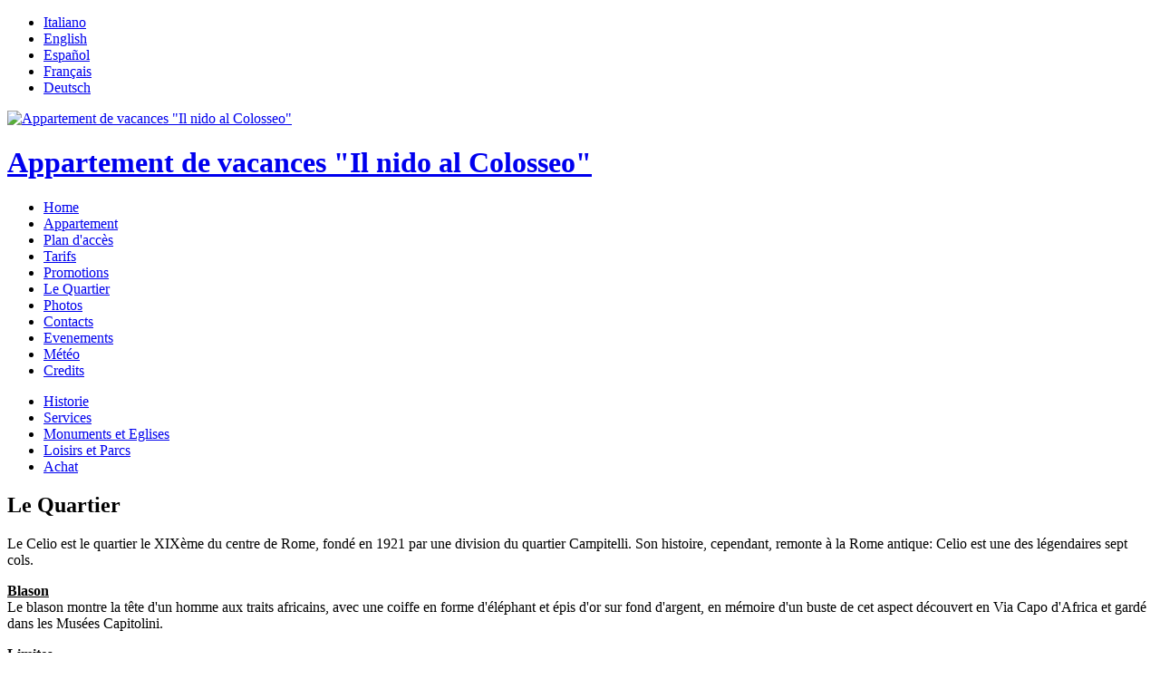

--- FILE ---
content_type: text/html; charset=utf-8
request_url: http://ilnidoalcolosseo.it/fr/le-quartier
body_size: 15244
content:
<!DOCTYPE html PUBLIC "-//W3C//DTD XHTML 1.1//EN" "http://www.w3.org/TR/xhtml11/DTD/xhtml11.dtd">
<html xmlns="http://www.w3.org/1999/xhtml" xml:lang="fr" xmlns:v="urn:schemas-microsoft-com:vml" >
<head>
<meta http-equiv="Content-Type" content="text/html; charset=utf-8" />
	<meta http-equiv="X-UA-Compatible" content="IE=EmulateIE7" />
	<meta http-equiv="Content-Type" content="text/html; charset=utf-8" />
<link rel="shortcut icon" href="/misc/favicon.ico" type="image/x-icon" />
	<title>Le Quartier | Appartement de vacances "Il nido al Colosseo"</title>
	<link type="text/css" rel="stylesheet" media="all" href="/modules/node/node.css?4" />
<link type="text/css" rel="stylesheet" media="all" href="/modules/system/defaults.css?4" />
<link type="text/css" rel="stylesheet" media="all" href="/modules/system/system.css?4" />
<link type="text/css" rel="stylesheet" media="all" href="/modules/system/system-menus.css?4" />
<link type="text/css" rel="stylesheet" media="all" href="/modules/user/user.css?4" />
<link type="text/css" rel="stylesheet" media="all" href="/sites/all/modules/cck/theme/content-module.css?4" />
<link type="text/css" rel="stylesheet" media="all" href="/sites/all/modules/filefield/filefield.css?4" />
<link type="text/css" rel="stylesheet" media="all" href="/sites/all/modules/lightbox2/css/lightbox.css?4" />
<link type="text/css" rel="stylesheet" media="all" href="/sites/all/modules/translation404/translation404.css?4" />
<link type="text/css" rel="stylesheet" media="all" href="/sites/all/themes/framework/style.css?4" />
	<script type="text/javascript" src="/misc/jquery.js?4"></script>
<script type="text/javascript" src="/misc/drupal.js?4"></script>
<script type="text/javascript" src="/sites/all/modules/lightbox2/js/lightbox.js?4"></script>
<script type="text/javascript">
<!--//--><![CDATA[//><!--
jQuery.extend(Drupal.settings, { "basePath": "/", "lightbox2": { "rtl": "0", "file_path": "/(\\w\\w/)sites/files", "default_image": "/sites/all/modules/lightbox2/images/brokenimage.jpg", "border_size": "10", "font_color": "000", "box_color": "fff", "top_position": "", "overlay_opacity": "0.8", "overlay_color": "000", "disable_close_click": 1, "resize_sequence": "0", "resize_speed": 400, "fade_in_speed": 400, "slide_down_speed": 600, "use_alt_layout": 0, "disable_resize": 0, "disable_zoom": 1, "force_show_nav": 0, "loop_items": 0, "node_link_text": "", "node_link_target": 0, "image_count": "!current/!total", "video_count": "!current/!total", "page_count": "!current/!total", "lite_press_x_close": "press \x3ca href=\"#\" onclick=\"hideLightbox(); return FALSE;\"\x3e\x3ckbd\x3ex\x3c/kbd\x3e\x3c/a\x3e to close", "download_link_text": "", "enable_login": false, "enable_contact": false, "keys_close": "c x 27", "keys_previous": "p 37", "keys_next": "n 39", "keys_zoom": "z", "keys_play_pause": "32", "display_image_size": "", "image_node_sizes": "()", "trigger_lightbox_classes": "", "trigger_lightbox_group_classes": "", "trigger_slideshow_classes": "", "trigger_lightframe_classes": "", "trigger_lightframe_group_classes": "", "custom_class_handler": 0, "custom_trigger_classes": "", "disable_for_gallery_lists": true, "disable_for_acidfree_gallery_lists": true, "enable_acidfree_videos": true, "slideshow_interval": 5000, "slideshow_automatic_start": true, "slideshow_automatic_exit": true, "show_play_pause": true, "pause_on_next_click": false, "pause_on_previous_click": true, "loop_slides": false, "iframe_width": 600, "iframe_height": 400, "iframe_border": 1, "enable_video": 0 } });
//--><!]]>
</script>
	<!--[if lte IE 7]><link type="text/css" rel="stylesheet" media="all" href="/sites/all/themes/framework/ie.css" /><![endif]--> <!--If Less Than or Equal (lte) to IE 7-->
</head>
<body class="nodetype-page lang-fr sidebar-left">
	<!-- Layout -->
	<div id="w-container"><div id="container"><!-- add "showgrid" class to display grid -->
		<div id="fregio-right"></div>
  
		<div id="header" class="clearfix">
			<div id="block-locale-0" class="block block-locale">

  
  <div class="content">
        <ul><li class="it first"><a href="/il-rione" class="language-link">Italiano</a></li>
<li class="en"><a href="/en/the-area" class="language-link">English</a></li>
<li class="es"><a href="/es/el-barrio" class="language-link">Español</a></li>
<li class="fr active"><a href="/fr/le-quartier" class="language-link active">Français</a></li>
<li class="de last"><a href="/de/das-viertel" class="language-link">Deutsch</a></li>
</ul>  </div>

</div>

							<a href="/fr" title="Appartement de vacances &quot;Il nido al Colosseo&quot;"><img src="/sites/all/themes/framework/images/logo.png" alt="Appartement de vacances &quot;Il nido al Colosseo&quot;" id="logo" /></a>
			
			<div id="sitename">
									<h1><a href="/fr" title="Appartement de vacances &quot;Il nido al Colosseo&quot;">Appartement de vacances &quot;Il nido al Colosseo&quot;</a></h1>
				  
							</div> <!-- /#sitename -->
      
					</div> <!-- /#header -->

		<div id="nav">
							<div id="w-menu"><ul class="menu"><li class="leaf first odd"><a href="/fr/home" title="Home"><span class="l"> </span><span class="r"> </span><span class="t">Home</span></a></li>
<li class="leaf even"><a href="/fr/appartement" title="L'Appartement"><span class="l"> </span><span class="r"> </span><span class="t">Appartement</span></a></li>
<li class="collapsed odd"><a href="/fr/plan-dacces" title="Comment arriver"><span class="l"> </span><span class="r"> </span><span class="t">Plan d'acc&egrave;s</span></a></li>
<li class="collapsed even"><a href="/fr/tarifs" title="Tarifs et Conditions"><span class="l"> </span><span class="r"> </span><span class="t">Tarifs</span></a></li>
<li class="leaf odd"><a href="/fr/promotions" title="Promotions"><span class="l"> </span><span class="r"> </span><span class="t">Promotions</span></a></li>
<li class="expanded active-trail active odd"><a href="/fr/le-quartier" title="Le Quartier" class="active"><span class="l"> </span><span class="r"> </span><span class="t">Le Quartier</span></a></li>
<li class="leaf even"><a href="/fr/photos" title="Galerie photos"><span class="l"> </span><span class="r"> </span><span class="t">Photos</span></a></li>
<li class="leaf odd"><a href="/fr/contacts" title="Contacts et Informations"><span class="l"> </span><span class="r"> </span><span class="t">Contacts</span></a></li>
<li class="leaf even"><a href="/fr/evenements" title="Evenements"><span class="l"> </span><span class="r"> </span><span class="t">Evenements</span></a></li>
<li class="leaf odd"><a href="/fr/meteo" title="M&egrave;t&eacute;o"><span class="l"> </span><span class="r"> </span><span class="t">M&eacute;t&eacute;o</span></a></li>
<li class="leaf last even"><a href="/fr/credits" title="Credits"><span class="l"> </span><span class="r"> </span><span class="t">Credits</span></a></li>
</ul>
</div>			
					</div> <!-- /#nav -->

					<div id="sidebar-left" class="sidebar">
				<div id="context-menu">
		<div class="menu-block-4 menu-name-menu-contents-fr parent-mlid-0 menu-level-2">
  <ul class="menu"><li class="leaf first menu-mlid-879 even"><a href="/fr/le-quartier/historie" title="Histoire">Historie</a></li>
<li class="leaf menu-mlid-880 odd"><a href="/fr/le-quartier/services" title="Services">Services</a></li>
<li class="leaf menu-mlid-881 even"><a href="/fr/le-quartier/monuments-et-eglises" title="Monuments et Eglises">Monuments et Eglises</a></li>
<li class="leaf menu-mlid-882 odd"><a href="/fr/le-quartier/loisirs-et-parcs" title="Loisirs et Parcs">Loisirs et Parcs</a></li>
<li class="leaf last menu-mlid-883 even"><a href="/fr/le-quartier/achat" title="Achat">Achat</a></li>
</ul></div>
</div>			</div> <!-- /#sidebar-left -->
				
		
		<div id="main">
									<h2>Le Quartier</h2>																		<div id="node-91" class="node">
	
		
	<div class="content"><p>Le Celio est le quartier le XIXème du centre de Rome, fondé en 1921 par une division du quartier Campitelli. Son histoire, cependant, remonte à la Rome antique: Celio est une des légendaires sept cols.</p>
<p><span style="text-decoration: underline;"><strong>Blason</strong></span><br />Le blason montre la tête d'un homme aux traits africains, avec une coiffe en forme d'éléphant et épis d'or sur fond d'argent, en mémoire d'un buste de cet aspect découvert en Via Capo d'Africa et gardé dans les Musées Capitolini.</p>
<p><strong><span style="text-decoration: underline;">Limites</span></strong><br />Le quartier s'étend de Via S. Giovanni in Laterano, Piazza del Colosseo, Via di S. Gregorio, Piazza del Circo Massimo, Via di Valle delle Camene, Via di Porta S. Sebastiano, Viale delle Mura Latine, Viale Metronio, Via della Navicella, Via di S. Stefano Rotondo.</p>
<div id="_mcePaste" style="overflow: hidden; position: absolute; left: -10000px; top: 0px; width: 1px; height: 1px;">
<!--[if gte mso 9]><xml> <w:WordDocument> <w:View>Normal</w:View> <w:Zoom>0</w:Zoom> <w:HyphenationZone>14</w:HyphenationZone> <w:PunctuationKerning /> <w:ValidateAgainstSchemas /> <w:SaveIfXMLInvalid>false</w:SaveIfXMLInvalid> <w:IgnoreMixedContent>false</w:IgnoreMixedContent> <w:AlwaysShowPlaceholderText>false</w:AlwaysShowPlaceholderText> <w:Compatibility> <w:BreakWrappedTables /> <w:SnapToGridInCell /> <w:WrapTextWithPunct /> <w:UseAsianBreakRules /> <w:DontGrowAutofit /> </w:Compatibility> <w:BrowserLevel>MicrosoftInternetExplorer4</w:BrowserLevel> </w:WordDocument> </xml><![endif]--><!--[if gte mso 9]><xml> <w:WordDocument> <w:View>Normal</w:View> <w:Zoom>0</w:Zoom> <w:HyphenationZone>14</w:HyphenationZone> <w:PunctuationKerning /> <w:ValidateAgainstSchemas /> <w:SaveIfXMLInvalid>false</w:SaveIfXMLInvalid> <w:IgnoreMixedContent>false</w:IgnoreMixedContent> <w:AlwaysShowPlaceholderText>false</w:AlwaysShowPlaceholderText> <w:Compatibility> <w:BreakWrappedTables /> <w:SnapToGridInCell /> <w:WrapTextWithPunct /> <w:UseAsianBreakRules /> <w:DontGrowAutofit /> </w:Compatibility> <w:BrowserLevel>MicrosoftInternetExplorer4</w:BrowserLevel> </w:WordDocument> </xml><![endif]--><!--[if gte mso 9]><xml> <w:LatentStyles DefLockedState="false" LatentStyleCount="156"> </w:LatentStyles> </xml><![endif]--><!--[if gte mso 9]><xml> <w:LatentStyles DefLockedState="false" LatentStyleCount="156"> </w:LatentStyles> </xml><![endif]--><!--[if gte mso 10]> <mce:style><!   /* Style Definitions */  table.MsoNormalTable 	{mso-style-name:"Tabella normale"; 	mso-tstyle-rowband-size:0; 	mso-tstyle-colband-size:0; 	mso-style-noshow:yes; 	mso-style-parent:""; 	mso-padding-alt:0cm 5.4pt 0cm 5.4pt; 	mso-para-margin:0cm; 	mso-para-margin-bottom:.0001pt; 	mso-pagination:widow-orphan; 	font-size:10.0pt; 	font-family:"Times New Roman"; 	mso-ansi-language:#0400; 	mso-fareast-language:#0400; 	mso-bidi-language:#0400;} --><!--[if gte mso 10]> <mce:style><!   /* Style Definitions */  table.MsoNormalTable 	{mso-style-name:"Tabella normale"; 	mso-tstyle-rowband-size:0; 	mso-tstyle-colband-size:0; 	mso-style-noshow:yes; 	mso-style-parent:""; 	mso-padding-alt:0cm 5.4pt 0cm 5.4pt; 	mso-para-margin:0cm; 	mso-para-margin-bottom:.0001pt; 	mso-pagination:widow-orphan; 	font-size:10.0pt; 	font-family:"Times New Roman"; 	mso-ansi-language:#0400; 	mso-fareast-language:#0400; 	mso-bidi-language:#0400;} --><!--[endif]--><!--[endif]--><p class="MsoNormal" style="text-align: justify;">Il Celio non è solo uno dei rioni di Roma, il XIX formato nel 1921 da una suddivisione del rione Campitelli, ma corrisponde anche ad uno dei mitici sette colli. Anticamente il colle veniva chiamato <em>Querquetulano</em> in quanto ricoperto da boschi di querce, mentre solo successivamente ha assunto il nome attuale, in onore di Celio Vibenna, condottiero etrusco che, secondo la tradizione, avrebbe aiutato il futuro Re Servio Tullio, sesto Re di Roma, nella conquista del colle.</p>
<p class="MsoNormal" style="text-align: justify;">Il colle era diviso in tre parti: il <em>Coelius</em> (dove attualmente si trova la <a href="http://www.romasegreta.it/ssgiovanni_e_paolo.html"><span style="color: windowtext; text-decoration: none;">basilica dei Ss.Giovanni e Paolo</span></a>), il <em>Coeliolus</em> (la propaggine del colle dove si trova la chiesa dei <a href="http://www.romasegreta.it/ssquattro_coronati.html"><span style="color: windowtext; text-decoration: none;">Ss.Quattro Coronati</span></a>) e la <em>Succusa</em> (ubicata fra Coelius e Coeliolus).</p>
<p class="MsoNormal" style="text-align: justify;">Nelle mura Serviane, della quali oggi si ignora il tracciato nella zona, si aprivano le porte Celimontana corrispondente all’attuale Arco di Dolabella (da cui partiva l’antica Via Celimontana che seguendo il percorso delle attuali Via S. Stefano Rotondo, Via D. Fontana e Via Statilia arrivava a Porta Maggiore), Querquetulana (punto di partenza dell’antica Via Tuscolana corrispondente all’attuale Via dei SS. Quattro) e Capena, che segnava l’inizio della Via Appia.</p>
<p class="MsoNormal" style="text-align: justify;">Il colle, alimentato da numerosi acquedotti, fu occupata da ville, da templi: del Divo Claudio, di Ercole Vincitore, di Minerva Capta, edifici pubblici: “Macellum Magnum” ed edifici con funzioni ausiliarie ai giochi che si svolgevano nel Colosseo: i “Ludi” (caserme dei gladiatori, di cui tra Via Labicana e Via S: Giovanni in Laterano è possibile vedere il “Ludus Magnus”), il “Saniarium” (ospedale) e lo “Spoliarium” (obitorio).</p>
<p class="MsoNormal" style="text-align: justify;">Di fatto, fu solo con la costruzione delle Mura Aureliane, alla fine del III secolo d.C., che il colle viene incluso all’interno della cinta muraria cittadina.</p>
<p class="MsoNormal" style="text-align: justify;">La fine dell’Impero provoca uno spopolamento progressivo del colle che continua nel corso del Medioevo e del Rinascimento facendogli assumere un aspetto quasi rurale. L’unica dorsale che mantenne un aspetto “urbano” fu quella lungo Via S. Giovanni in Laterano, che era percorsa dai cortei papali che raggiungevano la Basilica di S. Giovanni.</p>
<p class="MsoNormal" style="text-align: justify;">Intorno al 1600, l’attività urbanistica riprese, anche se limitata alla costruzione di ville quali l’attuale Villa Celimontana e Villa Casali (poi distrutta per far posto all’Ospedale Militare), il resto rimaneva occupato da vigne e appezzamenti agricoli.</p>
<p><span style="font-size: 12pt; font-family: &amp;amp;amp;">Questa situazione rimase invariata fino alla seconda metà dell’800, quando il colle fu oggetto di espansione urbanistica, favorita dalla disponibilità di aree vicino al centro città. Fu così che l’aspetto del rione fu via via modificato, attraverso la costruzione dell’Ospedale Militare, e dei palazzi da adibire ad abitazione, fino ad assumere l’attuale aspetto urbanistico.</span></p></div>
</div>

</div>
		</div> <!-- /#main -->

				
		<span class="clear"></span>

		<div id="footer" class="clear">
			<p>Appartement de vacances "Il nido al Colosseo" - Via Marco Aurelio, 20 - 00184 Roma. Info et réservations: +39 329.1608739. Email: <a href="">info@ilnidoalcolosseo.it</a> <br />SCIA: QA/2010/7324</p>					</div> <!-- /#footer -->

	</div></div> <!-- /.container -->
	<!-- /layout -->

	
</body>
</html>